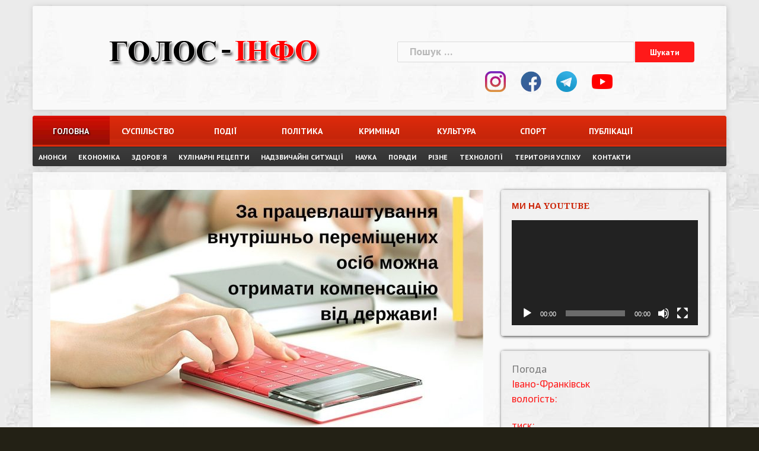

--- FILE ---
content_type: text/html; charset=UTF-8
request_url: https://www.ukr.net/ru/news/details/ivano_frankivsk/102728798.html
body_size: 2857
content:
<!DOCTYPE html>
<html lang="ru" prefix="og: //ogp.me/ns# article: //ogp.me/ns/article#">
<head>
    <script>
        (function () {
            "use strict";

            var r = window.location;
            var l = "https://pla.fwdcdn.com/api/event";

            function c(t, e) {
                if (t) console.warn("Ignoring Event: " + t);
                if (e && e.callback) e.callback();
            }

            function t(eventName, options) {
                options = options || {};
                var u = options.u, ref = options.ref, meta = options.meta, props = options.props, callback = options.callback;

                if (typeof u !== "undefined" && typeof ref !== "undefined" && ref === u) return;
                if (typeof ref !== "undefined" && ref === r.href) return;

                if (/^localhost$|^127(\.[0-9]+){0,2}\.[0-9]+$|^\[::1?\]$/.test(r.hostname) || r.protocol === "file:") {
                    return c("localhost", callback);
                }

                if (window._phantom || window.__nightmare || (window.navigator && window.navigator.webdriver) || window.Cypress) {
                    return c(null, callback);
                }

                try {
                    if (window.localStorage && window.localStorage.plausible_ignore === "true") {
                        return c("localStorage flag", callback);
                    }
                } catch (e) {}

                var data = {
                    n: eventName,
                    u: u || r.href,
                    d: r.hostname,
                    r: typeof ref !== "undefined" ? ref : (document.referrer || null),
                    m: meta ? JSON.stringify(meta) : undefined,
                    p: props ? JSON.stringify(props) : undefined
                };

                var xhr = new XMLHttpRequest();
                xhr.open("POST", l, true);
                xhr.setRequestHeader("Content-Type", "text/plain");
                xhr.onreadystatechange = function () {
                    if (xhr.readyState === 4 && callback) {
                        callback();
                    }
                };
                xhr.send(JSON.stringify(data));
            }

            var e = (window.plausible && window.plausible.q) || [];
            window.plausible = t;

            for (var i = 0; i < e.length; i++) {
                t.apply(this, e[i]);
            }

            var n;
            function p() {
                if (n !== r.pathname) {
                    n = r.pathname;
                    t("pageview");
                }
            }

            p();
        })();
        fetch('/_events/redirect'+location.pathname+'?enews=102728798&position=1&lang=ru&platform=desktop&referrer='+encodeURIComponent(document.referrer));
    </script>
    <!-- Google Tag Manager -->
    <script>(function(w,d,s,l,i){w[l]=w[l]||[];w[l].push({'gtm.start':new Date().getTime(),event:'gtm.js'});var f=d.getElementsByTagName(s)[0],j=d.createElement(s),dl=l!='dataLayer'?'&l='+l:'';j.async=true;j.src='https://www.googletagmanager.com/gtm.js?id='+i+dl;f.parentNode.insertBefore(j,f);})(window,document,'script','dataLayer','GTM-KQCXMKT');</script>
    <!-- End Google Tag Manager -->
    <script>window.dataLayer = window.dataLayer || [];</script>
<meta charset="UTF-8"/>
<meta name="viewport" content="width=device-width"/>
<meta property="og:type" content="article"/>
<meta property="og:site_name" content="UKR.NET"/>
<meta property="og:url" content="https://www.ukr.net/ru/news/details/ivano_frankivsk/102728798.html"/>
<meta property="og:title" content="561 роботодавець з Івано-Франківщини вже отримав компенсацію витрат за працевлаштування внутрішньо переміщених людей"/>
<meta property="og:description" content="Від початку дії програми щодо отримання роботодавцями компенсації витрат на оплату праці за працевлаштування внутрішньо переміщених людей внаслідок"/>
<meta property="og:image" content="https://www.golosinfo.com.ua/wp-content/uploads/2024/02/428429469_707628584876527_2872634689334999776_n.jpg"/>
<meta property="og:image:alt" content="561 роботодавець з Івано-Франківщини вже отримав компенсацію витрат за працевлаштування внутрішньо переміщених людей"/>
<meta property="og:locale" content="ru_UA"/>
<meta property="article:published_time" content="2024-02-13T17:02:57+02:00">
<meta property="article:section" content="Ивано-Франковск">
<meta name="twitter:card" content="summary_large_image" />
<meta name="twitter:site" content="@UKR.NET" />
<meta name="twitter:title" content="561 роботодавець з Івано-Франківщини вже отримав компенсацію витрат за працевлаштування внутрішньо переміщених людей" />
<meta name="twitter:description" content="Від початку дії програми щодо отримання роботодавцями компенсації витрат на оплату праці за працевлаштування внутрішньо переміщених людей внаслідок" />
<meta name="twitter:image" content="https://www.golosinfo.com.ua/wp-content/uploads/2024/02/428429469_707628584876527_2872634689334999776_n.jpg" />
<meta name="twitter:image:alt" content="561 роботодавець з Івано-Франківщини вже отримав компенсацію витрат за працевлаштування внутрішньо переміщених людей" >
<link rel="image_src" href="https://www.golosinfo.com.ua/wp-content/uploads/2024/02/428429469_707628584876527_2872634689334999776_n.jpg" title="561 роботодавець з Івано-Франківщини вже отримав компенсацію витрат за працевлаштування внутрішньо переміщених людей" />
<meta name="title" content="561 роботодавець з Івано-Франківщини вже отримав компенсацію витрат за працевлаштування внутрішньо переміщених людей. Читайте на UKR.NET"/>
<meta name="description" content="Від початку дії програми щодо отримання роботодавцями компенсації витрат на оплату праці за працевлаштування внутрішньо переміщених людей внаслідок"/>
<meta name="keywords" content="роботодавець, іванофранківщини, отримав, компенсацію, витрат, працевлаштування, внутрішньо, переміщених, людей"/>
<link rel="canonical" href="https://www.ukr.net/news/details/ivano_frankivsk/102728798.html"/>
<link rel="alternate" hreflang="ru" href="https://www.ukr.net/ru/news/details/ivano_frankivsk/102728798.html"/>
<link rel="alternate" hreflang="uk" href="https://www.ukr.net/news/details/ivano_frankivsk/102728798.html"/>

<title>561 роботодавець з Івано-Франківщини вже отримав компенсацію витрат за працевлаштування внутрішньо переміщених людей. Читайте на UKR.NET</title>
<link href="https://upst.fwdcdn.com/favicon-v3.png" type="image/png" />
<link href="https://upst.fwdcdn.com/favicon-v3.ico" type="'image/x-icon" rel="shortcut icon"/>
<link rel="apple-touch-icon-precomposed" sizes="114x114" href="https://upst.fwdcdn.com/ukrnet-icon-144x144.png"/>
<link rel="apple-touch-icon-precomposed" sizes="72x72" href="https://upst.fwdcdn.com/ukrnet-icon-72x72.png"/>
<link rel="apple-touch-icon-precomposed" href="https://upst.fwdcdn.com/ukrnet-icon-57x57.png"/>
<script type="application/ld+json">
{
    "@context": "http:\/\/schema.org",
    "@type": "NewsArticle",
    "mainEntityOfPage": {
        "@type": "WebPage",
        "@id": "\/ru\/news\/details\/ivano_frankivsk\/102728798.html"
    },
    "headline": "561 роботодавець з Івано-Франківщини вже отримав компенсацію витрат за працевлаштування внутрішньо переміщених людей",
    "description": "Від початку дії програми щодо отримання роботодавцями компенсації витрат на оплату праці за працевлаштування внутрішньо переміщених людей внаслідок",
    "datePublished": "2024-02-13T17:02:57+02:00",
    "dateModified": "2024-02-13T17:02:57+02:00",
    "author": {
        "@type": "Organization",
        "name": "Голос-Інфо"
    },
    "publisher": {
        "@type": "Organization",
        "name": "Ukr.net",
        "logo": {
            "@type": "ImageObject",
            "url": "https:\/\/upst.fwdcdn.com\/img\/top-logo-ru-mod3.gif"
        }
    }
}
</script>
<meta http-equiv="refresh" content="0;URL=https://www.golosinfo.com.ua/561-robotodavecz-z-ivano-frankivshhyny-vzhe-otrymav-kompensacziyu-vytrat-za-praczevlashtuvannya-vnutrishno-peremishhenyh-lyudej/"/>
</head>
<body>
    <!-- Google Tag Manager (noscript) -->
    <noscript><iframe src="https://www.googletagmanager.com/ns.html?id=GTM-KQCXMKT" height="0" width="0" style="display:none;visibility:hidden"></iframe></noscript>
    <!-- End Google Tag Manager (noscript) -->
<div id="root">
<h1>561 роботодавець з Івано-Франківщини вже отримав компенсацію витрат за працевлаштування внутрішньо переміщених людей</h1>
    <img src="https://www.golosinfo.com.ua/wp-content/uploads/2024/02/428429469_707628584876527_2872634689334999776_n.jpg" title="561 роботодавець з Івано-Франківщини вже отримав компенсацію витрат за працевлаштування внутрішньо переміщених людей" id="img"/>
    <div>Від початку дії програми щодо отримання роботодавцями компенсації витрат на оплату праці за працевлаштування внутрішньо переміщених людей внаслідок</div>

            <p id="tags">
            <a href="https://www.ukr.net/ru/ru/tags/diya.html">Дія</a>        </p>
    
    <div><a href="https://www.golosinfo.com.ua/561-robotodavecz-z-ivano-frankivshhyny-vzhe-otrymav-kompensacziyu-vytrat-za-praczevlashtuvannya-vnutrishno-peremishhenyh-lyudej/">Читать подробнее</a></div>
</div>
<img src="https://counter.ukr.net/lid/328/cnt.php?js=n" width="1" height="1" border="0"/>
<script>
    document.getElementById('root').style.display="none";
    window.location.href='https://www.golosinfo.com.ua/561-robotodavecz-z-ivano-frankivshhyny-vzhe-otrymav-kompensacziyu-vytrat-za-praczevlashtuvannya-vnutrishno-peremishhenyh-lyudej/';
</script>
<div itemscope="" itemtype="http://schema.org/Organization" style="display:none">
    <span itemprop="name">UKR.NET</span>
    <img itemprop="logo" src="https://upst.fwdcdn.com/img/top-logo-ru-mod3.gif" alt="новини" />
    <span itemprop="telephone">+38 (044) 392-03-02</span>
    <span itemprop="email">reklama@ukr.net</span>
    <a href="https://www.ukr.net/" itemprop="url">UKR.NET</a>
</div>
</body>
</html>


--- FILE ---
content_type: text/html; charset=UTF-8
request_url: https://www.golosinfo.com.ua/561-robotodavecz-z-ivano-frankivshhyny-vzhe-otrymav-kompensacziyu-vytrat-za-praczevlashtuvannya-vnutrishno-peremishhenyh-lyudej/
body_size: 14713
content:
<!DOCTYPE html>
<html lang="uk" prefix="og: http://ogp.me/ns# article: http://ogp.me/ns/article#">
<head>
<meta charset="UTF-8">
<meta name="viewport" content="width=device-width, initial-scale=1">
<link rel="profile" href="http://gmpg.org/xfn/11">
<link rel="pingback" href="https://www.golosinfo.com.ua/xmlrpc.php">
<link rel="shortcut icon" href="/images/favicon.ico" type="image/x-icon">
<meta name='robots' content='max-image-preview:large' />
<title>561 роботодавець з Івано-Франківщини вже отримав компенсацію витрат за працевлаштування внутрішньо переміщених людей</title>

<meta name="description" content="Від початку дії програми щодо отримання роботодавцями компенсації витрат на оплату праці за працевлаштування внутрішньо переміщених людей внаслідок проведення бойових дій під час воєнного стану в Україні відповідно до Постанови КМУ від 20.03.2022 № 331 (зі ..." />
<meta name="keywords" content="Суспільство, rss" />


<meta property="og:locale" content="uk" />
<meta property="og:site_name" content="Голос-Інфо" />
<meta property="og:title" content="561 роботодавець з Івано-Франківщини вже отримав компенсацію витрат за працевлаштування внутрішньо переміщених людей" />
<meta property="og:description" content="Від початку дії програми щодо отримання роботодавцями компенсації витрат на оплату праці за працевлаштування внутрішньо переміщених людей внаслідок проведення бойових дій під час воєнного стану в Україні відповідно до Постанови КМУ від 20.03.2022 № 331 (зі ..." />
<meta property="og:type" content="article" />
<meta property="og:url" content="https://www.golosinfo.com.ua/561-robotodavecz-z-ivano-frankivshhyny-vzhe-otrymav-kompensacziyu-vytrat-za-praczevlashtuvannya-vnutrishno-peremishhenyh-lyudej/" />
<meta property="article:section" content="Суспільство" />
<meta property="og:image" content="https://www.golosinfo.com.ua/wp-content/uploads/2024/02/428429469_707628584876527_2872634689334999776_n.jpg" />
<meta property="og:image:width" content="1681" />
<meta property="og:image:height" content="960" />
<meta property="og:image:type" content="image/jpeg" />
<meta name="twitter:card" content="summary" />
<meta name="twitter:title" content="561 роботодавець з Івано-Франківщини вже отримав компенсацію витрат за працевлаштування внутрішньо переміщених людей" />
<meta name="twitter:description" content="Від початку дії програми щодо отримання роботодавцями компенсації витрат на оплату праці за працевлаштування внутрішньо переміщених людей внаслідок проведення бойових дій під час воєнного стану в Україні відповідно до Постанови КМУ від 20.03.2022 № 331 (зі ..." />
<meta name="twitter:image" content="https://www.golosinfo.com.ua/wp-content/uploads/2024/02/428429469_707628584876527_2872634689334999776_n.jpg" />

<link rel='dns-prefetch' href='//fonts.googleapis.com' />
<link rel="alternate" type="application/rss+xml" title="Голос-Інфо &raquo; стрічка" href="https://www.golosinfo.com.ua/feed/" />
<link rel="alternate" type="application/rss+xml" title="Голос-Інфо &raquo; Канал коментарів" href="https://www.golosinfo.com.ua/comments/feed/" />
<script type="text/javascript">
window._wpemojiSettings = {"baseUrl":"https:\/\/s.w.org\/images\/core\/emoji\/14.0.0\/72x72\/","ext":".png","svgUrl":"https:\/\/s.w.org\/images\/core\/emoji\/14.0.0\/svg\/","svgExt":".svg","source":{"concatemoji":"https:\/\/www.golosinfo.com.ua\/wp-includes\/js\/wp-emoji-release.min.js?ver=6.1.9"}};
/*! This file is auto-generated */
!function(e,a,t){var n,r,o,i=a.createElement("canvas"),p=i.getContext&&i.getContext("2d");function s(e,t){var a=String.fromCharCode,e=(p.clearRect(0,0,i.width,i.height),p.fillText(a.apply(this,e),0,0),i.toDataURL());return p.clearRect(0,0,i.width,i.height),p.fillText(a.apply(this,t),0,0),e===i.toDataURL()}function c(e){var t=a.createElement("script");t.src=e,t.defer=t.type="text/javascript",a.getElementsByTagName("head")[0].appendChild(t)}for(o=Array("flag","emoji"),t.supports={everything:!0,everythingExceptFlag:!0},r=0;r<o.length;r++)t.supports[o[r]]=function(e){if(p&&p.fillText)switch(p.textBaseline="top",p.font="600 32px Arial",e){case"flag":return s([127987,65039,8205,9895,65039],[127987,65039,8203,9895,65039])?!1:!s([55356,56826,55356,56819],[55356,56826,8203,55356,56819])&&!s([55356,57332,56128,56423,56128,56418,56128,56421,56128,56430,56128,56423,56128,56447],[55356,57332,8203,56128,56423,8203,56128,56418,8203,56128,56421,8203,56128,56430,8203,56128,56423,8203,56128,56447]);case"emoji":return!s([129777,127995,8205,129778,127999],[129777,127995,8203,129778,127999])}return!1}(o[r]),t.supports.everything=t.supports.everything&&t.supports[o[r]],"flag"!==o[r]&&(t.supports.everythingExceptFlag=t.supports.everythingExceptFlag&&t.supports[o[r]]);t.supports.everythingExceptFlag=t.supports.everythingExceptFlag&&!t.supports.flag,t.DOMReady=!1,t.readyCallback=function(){t.DOMReady=!0},t.supports.everything||(n=function(){t.readyCallback()},a.addEventListener?(a.addEventListener("DOMContentLoaded",n,!1),e.addEventListener("load",n,!1)):(e.attachEvent("onload",n),a.attachEvent("onreadystatechange",function(){"complete"===a.readyState&&t.readyCallback()})),(e=t.source||{}).concatemoji?c(e.concatemoji):e.wpemoji&&e.twemoji&&(c(e.twemoji),c(e.wpemoji)))}(window,document,window._wpemojiSettings);
</script>
<style type="text/css">
img.wp-smiley,
img.emoji {
	display: inline !important;
	border: none !important;
	box-shadow: none !important;
	height: 1em !important;
	width: 1em !important;
	margin: 0 0.07em !important;
	vertical-align: -0.1em !important;
	background: none !important;
	padding: 0 !important;
}
</style>
	<link rel='stylesheet' id='newsanchor-bootstrap-css' href='https://www.golosinfo.com.ua/wp-content/themes/newsanchor/css/bootstrap/bootstrap.min.css?ver=1' type='text/css' media='all' />
<link rel='stylesheet' id='wp-block-library-css' href='https://www.golosinfo.com.ua/wp-includes/css/dist/block-library/style.min.css?ver=6.1.9' type='text/css' media='all' />
<link rel='stylesheet' id='classic-theme-styles-css' href='https://www.golosinfo.com.ua/wp-includes/css/classic-themes.min.css?ver=1' type='text/css' media='all' />
<style id='global-styles-inline-css' type='text/css'>
body{--wp--preset--color--black: #000000;--wp--preset--color--cyan-bluish-gray: #abb8c3;--wp--preset--color--white: #ffffff;--wp--preset--color--pale-pink: #f78da7;--wp--preset--color--vivid-red: #cf2e2e;--wp--preset--color--luminous-vivid-orange: #ff6900;--wp--preset--color--luminous-vivid-amber: #fcb900;--wp--preset--color--light-green-cyan: #7bdcb5;--wp--preset--color--vivid-green-cyan: #00d084;--wp--preset--color--pale-cyan-blue: #8ed1fc;--wp--preset--color--vivid-cyan-blue: #0693e3;--wp--preset--color--vivid-purple: #9b51e0;--wp--preset--gradient--vivid-cyan-blue-to-vivid-purple: linear-gradient(135deg,rgba(6,147,227,1) 0%,rgb(155,81,224) 100%);--wp--preset--gradient--light-green-cyan-to-vivid-green-cyan: linear-gradient(135deg,rgb(122,220,180) 0%,rgb(0,208,130) 100%);--wp--preset--gradient--luminous-vivid-amber-to-luminous-vivid-orange: linear-gradient(135deg,rgba(252,185,0,1) 0%,rgba(255,105,0,1) 100%);--wp--preset--gradient--luminous-vivid-orange-to-vivid-red: linear-gradient(135deg,rgba(255,105,0,1) 0%,rgb(207,46,46) 100%);--wp--preset--gradient--very-light-gray-to-cyan-bluish-gray: linear-gradient(135deg,rgb(238,238,238) 0%,rgb(169,184,195) 100%);--wp--preset--gradient--cool-to-warm-spectrum: linear-gradient(135deg,rgb(74,234,220) 0%,rgb(151,120,209) 20%,rgb(207,42,186) 40%,rgb(238,44,130) 60%,rgb(251,105,98) 80%,rgb(254,248,76) 100%);--wp--preset--gradient--blush-light-purple: linear-gradient(135deg,rgb(255,206,236) 0%,rgb(152,150,240) 100%);--wp--preset--gradient--blush-bordeaux: linear-gradient(135deg,rgb(254,205,165) 0%,rgb(254,45,45) 50%,rgb(107,0,62) 100%);--wp--preset--gradient--luminous-dusk: linear-gradient(135deg,rgb(255,203,112) 0%,rgb(199,81,192) 50%,rgb(65,88,208) 100%);--wp--preset--gradient--pale-ocean: linear-gradient(135deg,rgb(255,245,203) 0%,rgb(182,227,212) 50%,rgb(51,167,181) 100%);--wp--preset--gradient--electric-grass: linear-gradient(135deg,rgb(202,248,128) 0%,rgb(113,206,126) 100%);--wp--preset--gradient--midnight: linear-gradient(135deg,rgb(2,3,129) 0%,rgb(40,116,252) 100%);--wp--preset--duotone--dark-grayscale: url('#wp-duotone-dark-grayscale');--wp--preset--duotone--grayscale: url('#wp-duotone-grayscale');--wp--preset--duotone--purple-yellow: url('#wp-duotone-purple-yellow');--wp--preset--duotone--blue-red: url('#wp-duotone-blue-red');--wp--preset--duotone--midnight: url('#wp-duotone-midnight');--wp--preset--duotone--magenta-yellow: url('#wp-duotone-magenta-yellow');--wp--preset--duotone--purple-green: url('#wp-duotone-purple-green');--wp--preset--duotone--blue-orange: url('#wp-duotone-blue-orange');--wp--preset--font-size--small: 13px;--wp--preset--font-size--medium: 20px;--wp--preset--font-size--large: 36px;--wp--preset--font-size--x-large: 42px;--wp--preset--spacing--20: 0.44rem;--wp--preset--spacing--30: 0.67rem;--wp--preset--spacing--40: 1rem;--wp--preset--spacing--50: 1.5rem;--wp--preset--spacing--60: 2.25rem;--wp--preset--spacing--70: 3.38rem;--wp--preset--spacing--80: 5.06rem;}:where(.is-layout-flex){gap: 0.5em;}body .is-layout-flow > .alignleft{float: left;margin-inline-start: 0;margin-inline-end: 2em;}body .is-layout-flow > .alignright{float: right;margin-inline-start: 2em;margin-inline-end: 0;}body .is-layout-flow > .aligncenter{margin-left: auto !important;margin-right: auto !important;}body .is-layout-constrained > .alignleft{float: left;margin-inline-start: 0;margin-inline-end: 2em;}body .is-layout-constrained > .alignright{float: right;margin-inline-start: 2em;margin-inline-end: 0;}body .is-layout-constrained > .aligncenter{margin-left: auto !important;margin-right: auto !important;}body .is-layout-constrained > :where(:not(.alignleft):not(.alignright):not(.alignfull)){max-width: var(--wp--style--global--content-size);margin-left: auto !important;margin-right: auto !important;}body .is-layout-constrained > .alignwide{max-width: var(--wp--style--global--wide-size);}body .is-layout-flex{display: flex;}body .is-layout-flex{flex-wrap: wrap;align-items: center;}body .is-layout-flex > *{margin: 0;}:where(.wp-block-columns.is-layout-flex){gap: 2em;}.has-black-color{color: var(--wp--preset--color--black) !important;}.has-cyan-bluish-gray-color{color: var(--wp--preset--color--cyan-bluish-gray) !important;}.has-white-color{color: var(--wp--preset--color--white) !important;}.has-pale-pink-color{color: var(--wp--preset--color--pale-pink) !important;}.has-vivid-red-color{color: var(--wp--preset--color--vivid-red) !important;}.has-luminous-vivid-orange-color{color: var(--wp--preset--color--luminous-vivid-orange) !important;}.has-luminous-vivid-amber-color{color: var(--wp--preset--color--luminous-vivid-amber) !important;}.has-light-green-cyan-color{color: var(--wp--preset--color--light-green-cyan) !important;}.has-vivid-green-cyan-color{color: var(--wp--preset--color--vivid-green-cyan) !important;}.has-pale-cyan-blue-color{color: var(--wp--preset--color--pale-cyan-blue) !important;}.has-vivid-cyan-blue-color{color: var(--wp--preset--color--vivid-cyan-blue) !important;}.has-vivid-purple-color{color: var(--wp--preset--color--vivid-purple) !important;}.has-black-background-color{background-color: var(--wp--preset--color--black) !important;}.has-cyan-bluish-gray-background-color{background-color: var(--wp--preset--color--cyan-bluish-gray) !important;}.has-white-background-color{background-color: var(--wp--preset--color--white) !important;}.has-pale-pink-background-color{background-color: var(--wp--preset--color--pale-pink) !important;}.has-vivid-red-background-color{background-color: var(--wp--preset--color--vivid-red) !important;}.has-luminous-vivid-orange-background-color{background-color: var(--wp--preset--color--luminous-vivid-orange) !important;}.has-luminous-vivid-amber-background-color{background-color: var(--wp--preset--color--luminous-vivid-amber) !important;}.has-light-green-cyan-background-color{background-color: var(--wp--preset--color--light-green-cyan) !important;}.has-vivid-green-cyan-background-color{background-color: var(--wp--preset--color--vivid-green-cyan) !important;}.has-pale-cyan-blue-background-color{background-color: var(--wp--preset--color--pale-cyan-blue) !important;}.has-vivid-cyan-blue-background-color{background-color: var(--wp--preset--color--vivid-cyan-blue) !important;}.has-vivid-purple-background-color{background-color: var(--wp--preset--color--vivid-purple) !important;}.has-black-border-color{border-color: var(--wp--preset--color--black) !important;}.has-cyan-bluish-gray-border-color{border-color: var(--wp--preset--color--cyan-bluish-gray) !important;}.has-white-border-color{border-color: var(--wp--preset--color--white) !important;}.has-pale-pink-border-color{border-color: var(--wp--preset--color--pale-pink) !important;}.has-vivid-red-border-color{border-color: var(--wp--preset--color--vivid-red) !important;}.has-luminous-vivid-orange-border-color{border-color: var(--wp--preset--color--luminous-vivid-orange) !important;}.has-luminous-vivid-amber-border-color{border-color: var(--wp--preset--color--luminous-vivid-amber) !important;}.has-light-green-cyan-border-color{border-color: var(--wp--preset--color--light-green-cyan) !important;}.has-vivid-green-cyan-border-color{border-color: var(--wp--preset--color--vivid-green-cyan) !important;}.has-pale-cyan-blue-border-color{border-color: var(--wp--preset--color--pale-cyan-blue) !important;}.has-vivid-cyan-blue-border-color{border-color: var(--wp--preset--color--vivid-cyan-blue) !important;}.has-vivid-purple-border-color{border-color: var(--wp--preset--color--vivid-purple) !important;}.has-vivid-cyan-blue-to-vivid-purple-gradient-background{background: var(--wp--preset--gradient--vivid-cyan-blue-to-vivid-purple) !important;}.has-light-green-cyan-to-vivid-green-cyan-gradient-background{background: var(--wp--preset--gradient--light-green-cyan-to-vivid-green-cyan) !important;}.has-luminous-vivid-amber-to-luminous-vivid-orange-gradient-background{background: var(--wp--preset--gradient--luminous-vivid-amber-to-luminous-vivid-orange) !important;}.has-luminous-vivid-orange-to-vivid-red-gradient-background{background: var(--wp--preset--gradient--luminous-vivid-orange-to-vivid-red) !important;}.has-very-light-gray-to-cyan-bluish-gray-gradient-background{background: var(--wp--preset--gradient--very-light-gray-to-cyan-bluish-gray) !important;}.has-cool-to-warm-spectrum-gradient-background{background: var(--wp--preset--gradient--cool-to-warm-spectrum) !important;}.has-blush-light-purple-gradient-background{background: var(--wp--preset--gradient--blush-light-purple) !important;}.has-blush-bordeaux-gradient-background{background: var(--wp--preset--gradient--blush-bordeaux) !important;}.has-luminous-dusk-gradient-background{background: var(--wp--preset--gradient--luminous-dusk) !important;}.has-pale-ocean-gradient-background{background: var(--wp--preset--gradient--pale-ocean) !important;}.has-electric-grass-gradient-background{background: var(--wp--preset--gradient--electric-grass) !important;}.has-midnight-gradient-background{background: var(--wp--preset--gradient--midnight) !important;}.has-small-font-size{font-size: var(--wp--preset--font-size--small) !important;}.has-medium-font-size{font-size: var(--wp--preset--font-size--medium) !important;}.has-large-font-size{font-size: var(--wp--preset--font-size--large) !important;}.has-x-large-font-size{font-size: var(--wp--preset--font-size--x-large) !important;}
.wp-block-navigation a:where(:not(.wp-element-button)){color: inherit;}
:where(.wp-block-columns.is-layout-flex){gap: 2em;}
.wp-block-pullquote{font-size: 1.5em;line-height: 1.6;}
</style>
<link rel='stylesheet' id='newsanchor-body-fonts-css' href='//fonts.googleapis.com/css?family=PT+Sans%3A400%2C700&#038;ver=6.1.9' type='text/css' media='all' />
<link rel='stylesheet' id='newsanchor-headings-fonts-css' href='//fonts.googleapis.com/css?family=Droid+Serif%3A400%2C700&#038;ver=6.1.9' type='text/css' media='all' />
<link rel='stylesheet' id='newsanchor-style-css' href='https://www.golosinfo.com.ua/wp-content/themes/newsanchor/style.css?ver=6.1.9' type='text/css' media='all' />
<style id='newsanchor-style-inline-css' type='text/css'>
.site-title { font-size:26px; }
.site-description { font-size:16px; }
h1 { font-size:52px; }
h2 { font-size:42px; }
h3 { font-size:32px; }
h4 { font-size:25px; }
h5 { font-size:20px; }
h6 { font-size:18px; }
body { font-size:14px; }
.site-title a,.site-title a:hover,.roll-title a:hover,.lastest-posts .content-left h3 a:hover,.lastest-posts .content-right h3 a:hover,.activity span a:hover,.activity span a:hover:before,.recent_posts_b .post h3 a:hover,.recent_posts_b .sub-post .content h3 a:hover,.recent_posts_b .sub-post .date a:hover,.recent_posts_b.type2 .sub-post h3 a:hover,.video-post .content h3 a:hover,.social-navigation li a:hover,a,.btn-menu:hover:before,.post-item .content-entry h3 a:hover,.site-main .content-entry h3 a:hover,.newsanchor_recent_posts_widget ul h3 a:hover,.newsanchor_recent_posts_widget ul .date a:hover,.tabs .comments p a:hover,.tabs .pop-posts .text h3 a:hover,.tabs .pop-posts .text .date a:hover,.widget-socials .socials li a:hover,.widget-most-popular h3 a:hover,.widget-categories li a:hover,.single .meta-post span a:hover,.single .meta-post span a:hover:before,.single .related-posts .content h3 a:hover,.single .related-posts .date a:hover,.comments-list .comment-text .author a:hover,.footer-widgets .widget-list li a:hover,.top-header .toplink li a:hover { color:#ff1919}
.roll-posts-carousel .item:hover .text-over,.roll-posts-carousel .owl-nav [class*=owl-],.roll-contact-form .send-wrap input,.roll-title:after,#mainnav ul .top-menu-item-1:hover,button,input[type="button"],input[type="reset"],input[type="submit"],.preloader .pre-bounce1,.preloader .pre-bounce2,#mainnav > ul > li:first-of-type,#login-modal .submit-login input,#signup-modal .submit-login input,.sidebar .widget-title:before,.tabs .menu-tab li.active a:after,.widget-subscribe #subscribe-button,.single .tags-post a:hover,.single .share-post .socials a,.comment-respond .submit-comment input,.footer-widgets .widget-social .social-list a:hover,.tagcloud a:hover,.go-top,.search-header .mobi-searchform { background-color:#ff1919}
blockquote,.tagcloud a:hover { border-color:#ff1919}
.site-description { color:#424347}
.top-header,.main-header { background-color:#ffffff}
.bottom-header .header-nav { background-color:#222;}
#mainnav ul .top-menu-item-2:hover { background-color:#fe2d18;}
#mainnav ul .top-menu-item-3:hover { background-color:#91ce29;}
#mainnav ul .top-menu-item-4:hover { background-color:#ff9600;}
#mainnav ul .top-menu-item-5:hover { background-color:#b22234;}
#mainnav ul .top-menu-item-0:hover { background-color:#c71c77;}
body { color:#767676}
.site-info { background-color:#1e1e1e}
.footer-widgets.widget-area,.footer-widgets.widget-area a { color:#949494}
.footer-widgets { background-color:#222}

</style>
<link rel='stylesheet' id='newsanchor-font-awesome-css' href='https://www.golosinfo.com.ua/wp-content/themes/newsanchor/fonts/font-awesome.min.css?ver=6.1.9' type='text/css' media='all' />
<script type='text/javascript' src='https://www.golosinfo.com.ua/wp-includes/js/jquery/jquery.min.js?ver=3.6.1' id='jquery-core-js'></script>
<script type='text/javascript' src='https://www.golosinfo.com.ua/wp-includes/js/jquery/jquery-migrate.min.js?ver=3.3.2' id='jquery-migrate-js'></script>
<script type='text/javascript' src='https://www.golosinfo.com.ua/wp-content/themes/newsanchor/js/owl.carousel.min.js?ver=1' id='newsanchor-owl-script-js'></script>
<link rel="https://api.w.org/" href="https://www.golosinfo.com.ua/wp-json/" /><link rel="alternate" type="application/json" href="https://www.golosinfo.com.ua/wp-json/wp/v2/posts/276087" /><link rel="EditURI" type="application/rsd+xml" title="RSD" href="https://www.golosinfo.com.ua/xmlrpc.php?rsd" />
<link rel="wlwmanifest" type="application/wlwmanifest+xml" href="https://www.golosinfo.com.ua/wp-includes/wlwmanifest.xml" />
<meta name="generator" content="WordPress 6.1.9" />
<link rel="canonical" href="https://www.golosinfo.com.ua/561-robotodavecz-z-ivano-frankivshhyny-vzhe-otrymav-kompensacziyu-vytrat-za-praczevlashtuvannya-vnutrishno-peremishhenyh-lyudej/" />
<link rel='shortlink' href='https://www.golosinfo.com.ua/?p=276087' />
<link rel="alternate" type="application/json+oembed" href="https://www.golosinfo.com.ua/wp-json/oembed/1.0/embed?url=https%3A%2F%2Fwww.golosinfo.com.ua%2F561-robotodavecz-z-ivano-frankivshhyny-vzhe-otrymav-kompensacziyu-vytrat-za-praczevlashtuvannya-vnutrishno-peremishhenyh-lyudej%2F" />
<link rel="alternate" type="text/xml+oembed" href="https://www.golosinfo.com.ua/wp-json/oembed/1.0/embed?url=https%3A%2F%2Fwww.golosinfo.com.ua%2F561-robotodavecz-z-ivano-frankivshhyny-vzhe-otrymav-kompensacziyu-vytrat-za-praczevlashtuvannya-vnutrishno-peremishhenyh-lyudej%2F&#038;format=xml" />
<meta property="og:title" name="og:title" content="561 роботодавець з Івано-Франківщини вже отримав компенсацію витрат за працевлаштування внутрішньо переміщених людей" />
<meta property="og:type" name="og:type" content="article" />
<meta property="og:image" name="og:image" content="https://www.golosinfo.com.ua/wp-content/uploads/2024/02/428429469_707628584876527_2872634689334999776_n.jpg" />
<meta property="og:url" name="og:url" content="https://www.golosinfo.com.ua/561-robotodavecz-z-ivano-frankivshhyny-vzhe-otrymav-kompensacziyu-vytrat-za-praczevlashtuvannya-vnutrishno-peremishhenyh-lyudej/" />
<meta property="og:description" name="og:description" content="Від початку дії програми щодо отримання роботодавцями компенсації витрат на оплату праці за працевлаштування внутрішньо переміщених людей внаслідок проведення бойових дій під час воєнного стану в Україні відповідно до Постанови [...]" />
<meta property="og:locale" name="og:locale" content="uk" />
<meta property="og:site_name" name="og:site_name" content="Голос-Інфо" />
<meta property="twitter:card" name="twitter:card" content="summary_large_image" />
<meta property="article:tag" name="article:tag" content="rss" />
<meta property="article:section" name="article:section" content="Суспільство" />
<meta property="article:published_time" name="article:published_time" content="2024-02-13T17:02:30+02:00" />
<meta property="article:modified_time" name="article:modified_time" content="2024-02-13T17:02:30+02:00" />
<meta property="article:author" name="article:author" content="https://www.golosinfo.com.ua/author/deanne-yatsiv/" />
<meta property="fb:app_id" content=""><meta property="fb:admins" content="">            <div id="fb-root"></div>
            <script>(function (d, s, id) {
                    var js, fjs = d.getElementsByTagName(s)[0];
                    if (d.getElementById(id))
                        return;
                    js = d.createElement(s);
                    js.id = id;
                    js.src = "//connect.facebook.net/uk_UA/sdk.js#xfbml=1&version=v2.0";
                    fjs.parentNode.insertBefore(js, fjs);
                }(document, 'script', 'facebook-jssdk'));</script>
            <!--[if lt IE 9]>
<script src="https://www.golosinfo.com.ua/wp-content/themes/newsanchor/js/html5shiv.js"></script>
<![endif]-->
<style type="text/css" id="custom-background-css">
body.custom-background { background-image: url("https://www.golosinfo.com.ua/wp-content/uploads/2019/10/bgn-1.jpg"); background-position: left top; background-size: auto; background-repeat: repeat; background-attachment: scroll; }
</style>
	<link rel="icon" href="https://www.golosinfo.com.ua/wp-content/uploads/2019/10/favicon.ico" sizes="32x32" />
<link rel="icon" href="https://www.golosinfo.com.ua/wp-content/uploads/2019/10/favicon.ico" sizes="192x192" />
<link rel="apple-touch-icon" href="https://www.golosinfo.com.ua/wp-content/uploads/2019/10/favicon.ico" />
<meta name="msapplication-TileImage" content="https://www.golosinfo.com.ua/wp-content/uploads/2019/10/favicon.ico" />

<!-- Global site tag (gtag.js) - Google Analytics -->
<script async src="https://www.googletagmanager.com/gtag/js?id=UA-104299450-1"></script>
<script>
  window.dataLayer = window.dataLayer || [];
  function gtag(){dataLayer.push(arguments);}
  gtag('js', new Date());

  gtag('config', 'UA-104299450-1');
</script>

</head>

<body class="post-template-default single single-post postid-276087 single-format-standard custom-background group-blog">
<div class="preloader">
    <div class="spinner">
        <div class="pre-bounce1"></div>
        <div class="pre-bounce2"></div>
    </div>
</div>
<div id="page" class="hfeed site">
	<a class="skip-link screen-reader-text" href="#content">Skip to content</a>

   	<header id="header" class="header">
	   	<div class="top-header">
	   		<div class="container">
						   					
			</div>
	   	</div><!-- /.top-header -->

	   	<div class="main-header">
			<div class="container">
				<div class="row">
					<div class="col-xs-12 col-sm-6 f-h-logo">
		              	<div id="logo" class="logo">
				        							<a href="https://www.golosinfo.com.ua/" title="Голос-Інфо"><img class="site-logo" src="https://www.golosinfo.com.ua/wp-content/uploads/2019/10/logo-bg.png" alt="Голос-Інфо" /></a>
				        		            	</div>
		            </div>
					<div class="col-sm-6 hidden-xs f-h-search">
						<div id="f-search" class="content-area col-sm-12">
							<form role="search" method="get" class="search-form" action="https://www.golosinfo.com.ua/">
				<label>
					<span class="screen-reader-text">Пошук:</span>
					<input type="search" class="search-field" placeholder="Пошук &hellip;" value="" name="s" />
				</label>
				<input type="submit" class="search-submit" value="Шукати" />
			</form>						</div>
            <div id="f-social">
              <a href="//instagram.com/golos_inform?utm_medium=copy_link" target="blank">
                <img src="/images/icons/insta.png" alt="insta-link"/>
              </a>
              <a href="//www.facebook.com/%D0%9D%D0%BE%D0%B2%D0%B8%D0%BD%D0%B8-%D0%93%D0%BE%D0%BB%D0%BE%D1%81-%D0%86%D0%BD%D1%84%D0%BE%D1%80%D0%BC-104916557725101" target="blank">
                <img src="/images/icons/fb.png" alt="facebook-link"/>
              </a>
              <a href="//t.me/golos_info" target="blank">
                <img src="/images/icons/tg.png" alt="telegram-link"/>
              </a>
              <a href="//www.youtube.com/channel/UCIl8DqvQYrSdrzrS53yLqWw/videos" target="blank">
                <img src="/images/icons/youtube.png" alt="youtube-link"/>
              </a>
            </div>
					</div>
	            </div>
	         </div>
	   	</div><!-- /.main-header -->

		<div class="bottom-header">
			<div class="container">
				<div class="row">
					<div class="col-md-12">
						<div class="header-nav clearfix">
							<div class="btn-menu"><span class="mobmenu-txt">Меню</span></div><!-- //mobile menu button -->
							<nav id="mainnav" class="mainnav">
								<ul id="primary-menu" class="clearfix"><li id="menu-item-1429" class="menu-item menu-item-type-post_type menu-item-object-page menu-item-home menu-item-1429 top-menu-item-1"><a href="https://www.golosinfo.com.ua/">Головна</a></li>
<li id="menu-item-1433" class="menu-item menu-item-type-taxonomy menu-item-object-category current-post-ancestor current-menu-parent current-post-parent menu-item-1433 top-menu-item-2"><a href="https://www.golosinfo.com.ua/category/news/suspilstvo/">Суспільство</a></li>
<li id="menu-item-1436" class="menu-item menu-item-type-taxonomy menu-item-object-category menu-item-1436 top-menu-item-3"><a href="https://www.golosinfo.com.ua/category/news/podii/">Події</a></li>
<li id="menu-item-1431" class="menu-item menu-item-type-taxonomy menu-item-object-category menu-item-1431 top-menu-item-4"><a href="https://www.golosinfo.com.ua/category/news/polityka/">Політика</a></li>
<li id="menu-item-1432" class="menu-item menu-item-type-taxonomy menu-item-object-category menu-item-1432 top-menu-item-5"><a href="https://www.golosinfo.com.ua/category/news/kryminal/">Кримінал</a></li>
<li id="menu-item-1434" class="menu-item menu-item-type-taxonomy menu-item-object-category menu-item-1434 top-menu-item-0"><a href="https://www.golosinfo.com.ua/category/news/kultura/">Культура</a></li>
<li id="menu-item-1435" class="menu-item menu-item-type-taxonomy menu-item-object-category menu-item-1435 top-menu-item-1"><a href="https://www.golosinfo.com.ua/category/news/sport/">Спорт</a></li>
<li id="menu-item-98754" class="menu-item menu-item-type-taxonomy menu-item-object-category menu-item-98754 top-menu-item-2"><a href="https://www.golosinfo.com.ua/category/news/publikacziyi/">Публікації</a></li>
<li id="menu-item-277458" class="menu-item menu-item-type-post_type menu-item-object-page menu-item-277458 top-menu-item-3"><a href="https://www.golosinfo.com.ua/pro-nas/">Контакти</a></li>
</ul>							</nav><!-- /nav -->
							<hr class="hr-menu">
							<nav id="secondary-menu" class="secondary-menu">
								<ul id="secondary-menu" class="clearfix"><li id="menu-item-1438" class="menu-item menu-item-type-taxonomy menu-item-object-category menu-item-1438"><a href="https://www.golosinfo.com.ua/category/news/anonsy/">Анонси</a></li>
<li id="menu-item-1439" class="menu-item menu-item-type-taxonomy menu-item-object-category menu-item-1439"><a href="https://www.golosinfo.com.ua/category/news/ekonomika/">Економіка</a></li>
<li id="menu-item-1440" class="menu-item menu-item-type-taxonomy menu-item-object-category menu-item-1440"><a href="https://www.golosinfo.com.ua/category/news/zdorovya/">Здоров`я</a></li>
<li id="menu-item-1441" class="menu-item menu-item-type-taxonomy menu-item-object-category menu-item-1441"><a href="https://www.golosinfo.com.ua/category/news/kulinarni-retsepty/">Кулінарні рецепти</a></li>
<li id="menu-item-1442" class="menu-item menu-item-type-taxonomy menu-item-object-category menu-item-1442"><a href="https://www.golosinfo.com.ua/category/news/nadzvychaini-sytuatsii/">Надзвичайні ситуації</a></li>
<li id="menu-item-1443" class="menu-item menu-item-type-taxonomy menu-item-object-category menu-item-1443"><a href="https://www.golosinfo.com.ua/category/news/nauka/">Наука</a></li>
<li id="menu-item-1444" class="menu-item menu-item-type-taxonomy menu-item-object-category menu-item-1444"><a href="https://www.golosinfo.com.ua/category/news/porady/">Поради</a></li>
<li id="menu-item-1445" class="menu-item menu-item-type-taxonomy menu-item-object-category menu-item-1445"><a href="https://www.golosinfo.com.ua/category/news/rizne/">Різне</a></li>
<li id="menu-item-1446" class="menu-item menu-item-type-taxonomy menu-item-object-category menu-item-1446"><a href="https://www.golosinfo.com.ua/category/news/tehnologiyi/">Технології</a></li>
<li id="menu-item-1926" class="menu-item menu-item-type-taxonomy menu-item-object-category menu-item-1926"><a href="https://www.golosinfo.com.ua/category/news/terytoriia-uspikhu/">Територія успіху</a></li>
<li id="menu-item-98753" class="menu-item menu-item-type-post_type menu-item-object-page menu-item-98753"><a href="https://www.golosinfo.com.ua/pro-nas/">Контакти</a></li>
</ul>							</nav>
							<div class="search-header">
								<form role="search" method="get" class="search-form" action="https://www.golosinfo.com.ua/">
				<label>
					<span class="screen-reader-text">Пошук:</span>
					<input type="search" class="search-field" placeholder="Пошук &hellip;" value="" name="s" />
				</label>
				<input type="submit" class="search-submit" value="Шукати" />
			</form>							</div>
						</div>
					</div><!-- /.col-md-12 -->
				</div><!-- /.row -->
			</div><!-- /.container -->
		</div><!-- /.bottom-header -->
	</header>

	<div class="page-content">
		<div class="container content-wrapper">
			<div class="row">
					<!-- #primary -->
				
	<div id="primary" class="content-area col-md-8 ">
		<main id="main" class="site-main" role="main">

		
			
<article id="post-276087" class="post-276087 post type-post status-publish format-standard has-post-thumbnail hentry category-suspilstvo tag-rss clearfix">

			<div class="entry-thumb">
			<img width="730" height="417" src="https://www.golosinfo.com.ua/wp-content/uploads/2024/02/428429469_707628584876527_2872634689334999776_n-730x417.jpg" class="attachment-newsanchor-large-thumb size-newsanchor-large-thumb wp-post-image" alt="" decoding="async" srcset="https://www.golosinfo.com.ua/wp-content/uploads/2024/02/428429469_707628584876527_2872634689334999776_n-730x417.jpg 730w, https://www.golosinfo.com.ua/wp-content/uploads/2024/02/428429469_707628584876527_2872634689334999776_n-300x171.jpg 300w, https://www.golosinfo.com.ua/wp-content/uploads/2024/02/428429469_707628584876527_2872634689334999776_n-1024x585.jpg 1024w, https://www.golosinfo.com.ua/wp-content/uploads/2024/02/428429469_707628584876527_2872634689334999776_n-768x439.jpg 768w, https://www.golosinfo.com.ua/wp-content/uploads/2024/02/428429469_707628584876527_2872634689334999776_n-1536x877.jpg 1536w, https://www.golosinfo.com.ua/wp-content/uploads/2024/02/428429469_707628584876527_2872634689334999776_n-435x248.jpg 435w, https://www.golosinfo.com.ua/wp-content/uploads/2024/02/428429469_707628584876527_2872634689334999776_n.jpg 1681w" sizes="(max-width: 730px) 100vw, 730px" />			<div class="thumb-cap" style="text-align: center;"></div>
		</div>
	
	<header class="entry-header">
		<h1 class="single-title">561 роботодавець з Івано-Франківщини вже отримав компенсацію витрат за працевлаштування внутрішньо переміщених людей</h1>
				<div class="meta-post">
			<span class="posted-on date"><a test="https://www.golosinfo.com.ua/2024/02/13" href="https://www.golosinfo.com.ua/2024/02/13" rel="bookmark"><time class="entry-date published updated" datetime="2024-02-13T17:02:30+02:00">13.02.2024</time></a></span><span class="byline"> <span class="author vcard"><a class="url fn n" href="https://www.golosinfo.com.ua/author/deanne-yatsiv/">Слава Шулепа</a></span></span><span class="categories"> <a href="https://www.golosinfo.com.ua/category/news/suspilstvo/" rel="category tag">Суспільство</a></span>		</div>
				
	</header><!-- .entry-header -->

	<div class="entry-content">
		<style>.fb_iframe_widget span{width:460px !important;} .fb_iframe_widget iframe {margin: 0 !important;}        .fb_edge_comment_widget { display: none !important; }</style><div style="width:100%; text-align:left"><div class="fb-like" style="width:450px; overflow: hidden !important; " data-href="https://www.golosinfo.com.ua/561-robotodavecz-z-ivano-frankivshhyny-vzhe-otrymav-kompensacziyu-vytrat-za-praczevlashtuvannya-vnutrishno-peremishhenyh-lyudej/" data-size="small" data-colorscheme="light" data-width="450" data-layout="box_count" data-action="like" data-show-faces="true" data-share="true" kid_directed_site="false"></div></div><p><span style="color: #000000;"><strong>Від початку дії програми щодо отримання роботодавцями компенсації витрат на оплату праці за працевлаштування внутрішньо переміщених людей внаслідок проведення бойових дій під час воєнного стану в Україні відповідно до Постанови КМУ від 20.03.2022 № 331 (зі змінами) <a class="x1i10hfl xjbqb8w x1ejq31n xd10rxx x1sy0etr x17r0tee x972fbf xcfux6l x1qhh985 xm0m39n x9f619 x1ypdohk xt0psk2 xe8uvvx xdj266r x11i5rnm xat24cr x1mh8g0r xexx8yu x4uap5 x18d9i69 xkhd6sd x16tdsg8 x1hl2dhg xggy1nq x1a2a7pz xt0b8zv x1fey0fg" style="color: #000000;" tabindex="0" role="link" href="https://is.gd/GFI0vj?fbclid=IwAR1HVypuaeYhUJpK6MJN1pTuSd7Jj3M6qTUgA3SuB2vp6avQZTtWsBjvvVo" target="_blank" rel="nofollow noopener noreferrer">https://is.gd/GFI0vj</a> вже 561 роботодавець з Івано-Франківщини скористався такою можливістю та отримав компенсацію на загальну суму понад 11,9 млн грн за працевлаштування 960 переселенців.</strong></span></p>
<hr />
<p>Про це пише <span style="color: #000080;"><a style="color: #000080;" href="https://www.golosinfo.com.ua/"><strong>Голос-Інфо</strong></a></span> з посиланням на <a class="x1i10hfl xjbqb8w x6umtig x1b1mbwd xaqea5y xav7gou x9f619 x1ypdohk xt0psk2 xe8uvvx xdj266r x11i5rnm xat24cr x1mh8g0r xexx8yu x4uap5 x18d9i69 xkhd6sd x16tdsg8 x1hl2dhg xggy1nq x1a2a7pz xt0b8zv xzsf02u x1s688f" tabindex="0" role="link" href="https://www.facebook.com/profile.php?id=100068881763653&amp;__cft__[0]=[base64]&amp;__tn__=-UC%2CP-R"><strong><span style="color: #000080;">Івано-Франківську ОВА</span></strong></a>.</p>
<hr />
<div dir="auto"><span style="color: #000000;"><span style="color: #000000;">З них 234 роботодавці подали заявку на компенсацію за працевлаштування 412 внутрішньо перемішених людей в минулому році.</span></span></p>
<hr />
</div>
<div dir="auto"><span style="color: #000000;"><span style="color: #000000;">Нагадуємо, що з 1 січня 2024 року змінилися умови надання компенсації роботодавцям при працевлаштуванні внутрішньо переміщених осіб. Зокрема, Уряд збільшив загальну тривалість надання компенсації витрат роботодавцю за працевлаштування внутрішньо переміщених осіб з двох до трьох місяців та до 6 місяців – за працевлаштування внутрішньо переміщених осіб з числа осіб з інвалідністю.</span></span></p>
<hr />
</div>
<div dir="auto"><span style="color: #000000;"><span style="color: #000000;">Також змінився і сам розмір компенсацій. Якщо раніше вони виплачувались виходячи із суми 6700 грн на місяць, то відтепер такі компенсації прив’язали до розміру мінімальної зарплати, яка з 1 січня складає 7100 грн, а з 1 квітня – 8 000 грн.</span></span></p>
<hr />
</div>
<div dir="auto"><span style="color: #000000;"><span style="color: #000000;">Все про компенсацію витрат роботодавцю на оплату праці за працевлаштування ВПО на сайті Державного центру зайнятості <a class="x1i10hfl xjbqb8w x1ejq31n xd10rxx x1sy0etr x17r0tee x972fbf xcfux6l x1qhh985 xm0m39n x9f619 x1ypdohk xt0psk2 xe8uvvx xdj266r x11i5rnm xat24cr x1mh8g0r xexx8yu x4uap5 x18d9i69 xkhd6sd x16tdsg8 x1hl2dhg xggy1nq x1a2a7pz xt0b8zv x1fey0fg" style="color: #000000;" tabindex="0" role="link" href="https://l.facebook.com/l.php?u=https%3A%2F%2Fis.gd%2F1bbBH9%3Ffbclid%3DIwAR1U4we6CZjN9E5_TniKTO8VuNYnE-JSSjaLvyeOpzV4SvNJ7q8ahlxmXEk&amp;h=AT2Uf4JcxlT4JH1me6Y60uXDCONChHc7A5PGWAZULVH6HXtxiPgv0iZOD940x4S_AqSEtngPJb3oF2Tz1OGLkLXRqH3RdrdgmoR_KyNXudXYniZzqgJpkGHVD_yISoKL0jjN&amp;__tn__=-UK-R&amp;c[0]=[base64]" target="_blank" rel="nofollow noopener noreferrer">https://is.gd/1bbBH9</a>.</span></span></p>
<hr />
</div>
<div dir="auto"><span style="color: #000000;">Додаткову інформацію щодо подання документів на отримання компенсації за працевлаштування внутрішньо переміщених осіб можна отримати на офіційному телеграм-акаунті Івано-Франківської обласної служби зайнятості</span></div>
<div dir="auto"><span style="color: #000000;"> <a class="x1i10hfl xjbqb8w x1ejq31n xd10rxx x1sy0etr x17r0tee x972fbf xcfux6l x1qhh985 xm0m39n x9f619 x1ypdohk xt0psk2 xe8uvvx xdj266r x11i5rnm xat24cr x1mh8g0r xexx8yu x4uap5 x18d9i69 xkhd6sd x16tdsg8 x1hl2dhg xggy1nq x1a2a7pz xt0b8zv x1fey0fg" style="color: #000000;" tabindex="0" role="link" href="https://l.facebook.com/l.php?u=https%3A%2F%2Ft.me%2FDCZ_IF%3Ffbclid%3DIwAR3DakrybjQy2A95Lx7rL5TS999FaOBI2oPoF5jXnjs325l8LE8DyKStmbg&amp;h=AT0m2ysL9wHFQ56E5lVkBEPsFgtoFAKIZ6MVNCM8tYUXgIccRxbumFUXfltEHSpwWNZbg2iGhjxxccPpjhL042j5bGXvNDsIpO0omoWshgM3kiFmtlW-lsKVuGbLOk0o0EnR&amp;__tn__=-UK-R&amp;c[0]=[base64]" target="_blank" rel="nofollow noopener noreferrer">https://t.me/DCZ_IF</a>, а також за номером телефону гарячої лінії – 066-655-40-33.</span></div>
<div dir="auto"><span style="color: #000000;"><span style="color: #000000;">Контактні телефони та адреса підрозділів обласної служби зайнятості за посиланням  <a class="x1i10hfl xjbqb8w x1ejq31n xd10rxx x1sy0etr x17r0tee x972fbf xcfux6l x1qhh985 xm0m39n x9f619 x1ypdohk xt0psk2 xe8uvvx xdj266r x11i5rnm xat24cr x1mh8g0r xexx8yu x4uap5 x18d9i69 xkhd6sd x16tdsg8 x1hl2dhg xggy1nq x1a2a7pz xt0b8zv x1fey0fg" style="color: #000000;" tabindex="0" role="link" href="https://l.facebook.com/l.php?u=https%3A%2F%2Fis.gd%2Fu0nOYN%3Ffbclid%3DIwAR1rPuCH9qMzbtEQZkFA1vVY0s3bRhhdkEpFkFs4gbkenQ19AEzwuC7xPLg&amp;h=AT08nGRixei2JBdByYUJJ4yPKR-NSlXjxjRhiu-RTRtqm8yYFsNwCrGLQHk1XgsKIua0zCjDun36ETdVfm8HyP_gnKkVCy8qUu02j_4rD8YDATiGeb5DWOFdnhOxtLYADujQ&amp;__tn__=-UK-R&amp;c[0]=[base64]" target="_blank" rel="nofollow noopener noreferrer">https://is.gd/u0nOYN</a>).</span></span></p>
<hr />
</div>
<div dir="auto"><span style="color: #000000;">Івано-Франківський обласний центр зайнятості продовжує розгляд заяв від роботодавців</span></div>
			</div><!-- .entry-content -->

	<footer class="entry-footer">
		<span class="tags-post">Tagged <a href="https://www.golosinfo.com.ua/tag/rss/" rel="tag">rss</a></span>	</footer><!-- .entry-footer -->
</article><!-- #post-## -->
      
      <br>
      <hr>
      <small>Переглядів: <b>510</b></small>      <hr>

			
	<nav class="navigation post-navigation" aria-label="Записи">
		<h2 class="screen-reader-text">Навігація записів</h2>
		<div class="nav-links"><div class="nav-previous"><a href="https://www.golosinfo.com.ua/na-zhytomyrshhynu-prybuv-chergovyj-evakuaczijnyj-potyag-iz-donechchanamy/" rel="prev">На Житомирщину прибув черговий евакуаційний потяг із донеччанами</a></div><div class="nav-next"><a href="https://www.golosinfo.com.ua/prezydent-vruchyv-hrest-bojovyh-zaslug-prykarpatskomu-zahysnyku/" rel="next">Президент вручив «Хрест бойових заслуг» прикарпатському захиснику</a></div></div>
	</nav>
			
				
		
<div class="custBanner" style="display: none;">
  <a href="//veles.in.ua" target="_blank" rel="nofollow" alt="link">
  <div class="reklama"><img class="velesBanner" src="/images/banners/veles/veles13.png" alt="banner"/></div>
  </a>
  <br />
  <div class="reklama"><img src="/images/banners/12.jpg" alt="banner"/></div>
  <br />
</div>
<br />
<div class="r37498"></div>
<script type="text/javascript">
    (function() {
        var date = new Date();

        try {
            date = new Date(date.toLocaleString('en-US', {
                timeZone: 'Europe/Kiev'}
            ));
        } catch (e) {}

        var ext = [
            (date.getFullYear()).toString(),
            ('0'+(date.getMonth()+1).toString()).substr(-2),
            ('0'+(date.getDate()).toString()).substr(-2)
        ].join('');

        var tag = (function() {
                var informers = document.getElementsByClassName('r37498'),
                    len = informers.length;
                return len ? informers[len - 1] : null;
            })(),
            idn = (function() {
                var i, num, idn = '', chars = "abcdefghiklmnopqrstuvwxyz",
                    len = Math.floor((Math.random() * 2) + 4);
                for (i = 0; i < len; i++) {
                    num = Math.floor(Math.random() * chars.length);
                    idn += chars.substring(num, num + 1);
                }
                return idn;
            })();
        var container = document.createElement('div');
            container.id = idn;
        tag.appendChild(container);
        var script = document.createElement('script');
            script.className = 's37498';
            script.src = 'https://mediabrama.com/shop/j/37498/?v=1?date='+ ext;
            script.charset = 'utf-8';
            script.dataset.idn = idn;
        tag.parentNode.insertBefore(script, tag);
    })();
</script>




		</main><!-- #main -->
	</div><!-- #primary -->


<div id="secondary" class="sidebar col-md-4" role="complementary">
	<aside id="media_video-2" class="widget widget_media_video"><h5 class="widget-title">Ми на YouTube</h5><div style="width:100%;" class="wp-video"><!--[if lt IE 9]><script>document.createElement('video');</script><![endif]-->
<video class="wp-video-shortcode" id="video-276087-1" preload="metadata" controls="controls"><source type="video/youtube" src="https://youtu.be/1Ywa4Vr2rAU?_=1" /><a href="https://youtu.be/1Ywa4Vr2rAU">https://youtu.be/1Ywa4Vr2rAU</a></video></div></aside><aside id="custom_html-2" class="widget_text widget widget_custom_html"><div class="textwidget custom-html-widget"><div id="SinoptikInformer" style="width:314px;" class="SinoptikInformer type5c1"><div class="siHeader"><div class="siLh"><div class="siMh"><a onmousedown="siClickCount();" class="siLogo" href="https://ua.sinoptik.ua/" target="_blank" rel="nofollow noopener" title="Погода"> </a>Погода <span id="siHeader"></span></div></div></div><div class="siBody"><a onmousedown="siClickCount();" href="https://ua.sinoptik.ua/погода-івано-франківськ" title="Погода в Івано-Франківську" target="_blank" rel="noopener"><div class="siCity"><div class="siCityName"><span>Івано-Франківськ</span></div><div id="siCont0" class="siBodyContent"><div class="siLeft"><div class="siTerm"></div><div class="siT" id="siT0"></div><div id="weatherIco0"></div></div><div class="siInf"><p>вологість: <span id="vl0"></span></p><p>тиск: <span id="dav0"></span></p><p>вітер: <span id="wind0"></span></p></div></div></div></a><a onmousedown="siClickCount();" href="https://ua.sinoptik.ua/погода-яремче" title="Погода в Яремче" target="_blank" rel="noopener"><div class="siCity"><div class="siCityName"><span>Яремче</span></div><div id="siCont1" class="siBodyContent"><div class="siLeft"><div class="siTerm"></div><div class="siT" id="siT1"></div><div id="weatherIco1"></div></div><div class="siInf"><p>вологість: <span id="vl1"></span></p><p>тиск: <span id="dav1"></span></p><p>вітер: <span id="wind1"></span></p></div></div></div></a><a onmousedown="siClickCount();" href="https://ua.sinoptik.ua/погода-калуш" title="Погода у Калуші" target="_blank" rel="noopener"><div class="siCity"><div class="siCityName"><span>Калуш</span></div><div id="siCont2" class="siBodyContent"><div class="siLeft"><div class="siTerm"></div><div class="siT" id="siT2"></div><div id="weatherIco2"></div></div><div class="siInf"><p>вологість: <span id="vl2"></span></p><p>тиск: <span id="dav2"></span></p><p>вітер: <span id="wind2"></span></p></div></div></div></a><div class="siLinks">Погода на 10 днів від <a href="https://ua.sinoptik.ua/10-днів" title="Погода на 10 днів" target="_blank" onmousedown="siClickCount();" rel="noopener"> sinoptik.ua</a></div></div><div class="siFooter"><div class="siLf"><div class="siMf"></div></div></div></div><script type="text/javascript" charset="UTF-8" src="//sinoptik.ua/informers_js.php?title=4&amp;wind=2&amp;cities=303009582,303030204,303010217&amp;lang=ua"></script></div></aside><aside id="custom_html-3" class="widget_text widget widget_custom_html"><div class="textwidget custom-html-widget"><a href="//veles.in.ua" target="_blank" rel="nofollow noopener" alt="link">
<div class="reklama"><img class="velesBanner" src="/images/banners/veles/veles13.png" alt="banner"/></div>
</a>
<br />
<div class="reklama"><img src="/images/banners/1.jpg" alt="banner"/></div>
<br />
<div class="reklama"><img src="/images/banners/3.jpg" alt="banner"/></div>
<br />
<div class="reklama"><img src="/images/banners/11.jpg" alt="banner"/></div>
<br />
<div class="reklama"><img src="/images/banners/autos.jpg" alt="banner"/></div></div></aside></div><!-- #secondary -->

			</div>
		</div>		
	</div><!-- .page-content -->

    <a class="go-top">
        <i class="fa fa-angle-up"></i>
    </a>

	<footer id="colophon" class="site-info" role="contentinfo">
		<div class="go-top2"></div>

		
		<div class="container">
		  <div class="f-footer">
			<div class="f-cop1 col-sm-6">
				<div><a href="//"><b>Голос-інфо - Новини твого міста</b></a> © 2016</div>
				<div>Копіювання матеріалів тільки з посиланням на джерело</div>
			</div>
			<div class="faet_footer col-sm-6">Created by <a href="http://fs.if.ua">f@eToN</a></div>
		  </div>
		</div><!-- /.container -->
	</footer><!-- #colophon -->

</div><!-- #page -->

<link rel='stylesheet' id='mediaelement-css' href='https://www.golosinfo.com.ua/wp-includes/js/mediaelement/mediaelementplayer-legacy.min.css?ver=4.2.17' type='text/css' media='all' />
<link rel='stylesheet' id='wp-mediaelement-css' href='https://www.golosinfo.com.ua/wp-includes/js/mediaelement/wp-mediaelement.min.css?ver=6.1.9' type='text/css' media='all' />
<script type='text/javascript' src='https://www.golosinfo.com.ua/wp-content/themes/newsanchor/js/jquery.fitvids.js?ver=6.1.9' id='newsanchor-fitvids-js'></script>
<script type='text/javascript' src='https://www.golosinfo.com.ua/wp-content/themes/newsanchor/js/imagesloaded.min.js?ver=6.1.9' id='newsanchor-imagesloaded-js'></script>
<script type='text/javascript' src='https://www.golosinfo.com.ua/wp-content/themes/newsanchor/js/main.js?ver=6.1.9' id='newsanchor-main-js'></script>
<script type='text/javascript' src='https://www.golosinfo.com.ua/wp-content/themes/newsanchor/js/skip-link-focus-fix.js?ver=20130115' id='newsanchor-skip-link-focus-fix-js'></script>
<script type='text/javascript' id='mediaelement-core-js-before'>
var mejsL10n = {"language":"uk","strings":{"mejs.download-file":"\u0417\u0430\u0432\u0430\u043d\u0442\u0430\u0436\u0438\u0442\u0438 \u0444\u0430\u0439\u043b","mejs.install-flash":"Flash player \u043f\u043b\u0430\u0433\u0456\u043d \u0431\u0443\u0432 \u0432\u0438\u043c\u043a\u043d\u0435\u043d\u0438\u0439 \u0430\u0431\u043e \u043d\u0435 \u0431\u0443\u0432 \u0432\u0441\u0442\u0430\u043d\u043e\u0432\u043b\u0435\u043d\u0438\u0439 \u0443 \u0432\u0430\u0448\u043e\u043c\u0443 \u0431\u0440\u0430\u0443\u0437\u0435\u0440\u0456. \u0411\u0443\u0434\u044c \u043b\u0430\u0441\u043a\u0430, \u0432\u0432\u0456\u043c\u043a\u043d\u0456\u0442\u044c \u043f\u043b\u0430\u0433\u0456\u043d Flash player \u0430\u0431\u043e \u0437\u0430\u0432\u0430\u043d\u0442\u0430\u0436\u0442\u0435 \u043e\u0441\u0442\u0430\u043d\u043d\u044e \u0432\u0435\u0440\u0441\u0456\u044e \u0437 https:\/\/get.adobe.com\/flashplayer\/","mejs.fullscreen":"\u041f\u043e\u0432\u043d\u0438\u0439 \u0435\u043a\u0440\u0430\u043d","mejs.play":"\u0412\u0456\u0434\u0442\u0432\u043e\u0440\u0438\u0442\u0438","mejs.pause":"\u041f\u0440\u0438\u0437\u0443\u043f\u0438\u043d\u0438\u0442\u0438","mejs.time-slider":"\u0428\u043a\u0430\u043b\u0430 \u0447\u0430\u0441\u0443","mejs.time-help-text":"\u0412\u0438\u043a\u043e\u0440\u0438\u0441\u0442\u043e\u0432\u0443\u0439\u0442\u0435 \u043a\u043b\u0430\u0432\u0456\u0448\u0456 \u0437\u0456 \u0441\u0442\u0440\u0456\u043b\u043a\u0430\u043c\u0438 \u041b\u0456\u0432\u043e\u0440\u0443\u0447\/\u041f\u0440\u0430\u0432\u043e\u0440\u0443\u0447 \u0434\u043b\u044f \u043f\u0435\u0440\u0435\u043c\u0456\u0449\u0435\u043d\u043d\u044f \u043d\u0430 \u043e\u0434\u043d\u0443 \u0441\u0435\u043a\u0443\u043d\u0434\u0443, \u0442\u0430 \u0412\u0433\u043e\u0440\u0443\/\u0412\u043d\u0438\u0437 \u0434\u043b\u044f \u043f\u0435\u0440\u0435\u043c\u0456\u0449\u0435\u043d\u043d\u044f \u043d\u0430 \u0434\u0435\u0441\u044f\u0442\u044c \u0441\u0435\u043a\u0443\u043d\u0434.","mejs.live-broadcast":"\u041f\u0440\u044f\u043c\u0430 \u0442\u0440\u0430\u043d\u0441\u043b\u044f\u0446\u0456\u044f","mejs.volume-help-text":"\u0412\u0438\u043a\u043e\u0440\u0438\u0441\u0442\u043e\u0432\u0443\u0439\u0442\u0435 \u043a\u043b\u0430\u0432\u0456\u0448\u0456 \u0437\u0456 \u0441\u0442\u0440\u0456\u043b\u043a\u0430\u043c\u0438 \u0412\u0433\u043e\u0440\u0443\/\u0412\u043d\u0438\u0437 \u0434\u043b\u044f \u0437\u0431\u0456\u043b\u044c\u0448\u0435\u043d\u043d\u044f \u0447\u0438 \u0437\u043c\u0435\u043d\u0448\u0435\u043d\u043d\u044f \u0433\u0443\u0447\u043d\u043e\u0441\u0442\u0456.","mejs.unmute":"\u0423\u0432\u0456\u043c\u043a\u043d\u0443\u0442\u0438 \u0437\u0432\u0443\u043a","mejs.mute":"\u0412\u0438\u043c\u043a\u043d\u0443\u0442\u0438 \u0437\u0432\u0443\u043a","mejs.volume-slider":"\u0420\u0435\u0433\u0443\u043b\u044f\u0442\u043e\u0440 \u0433\u0443\u0447\u043d\u043e\u0441\u0442\u0456","mejs.video-player":"\u0412\u0456\u0434\u0435\u043e\u043f\u0440\u043e\u0433\u0440\u0430\u0432\u0430\u0447","mejs.audio-player":"\u0410\u0443\u0434\u0456\u043e\u043f\u0440\u043e\u0433\u0440\u0430\u0432\u0430\u0447","mejs.captions-subtitles":"\u0421\u0443\u0431\u0442\u0438\u0442\u0440\u0438","mejs.captions-chapters":"\u0420\u043e\u0437\u0434\u0456\u043b\u0438","mejs.none":"\u041d\u0435\u043c\u0430\u0454","mejs.afrikaans":"\u0410\u0444\u0440\u0438\u043a\u0430\u043d\u0441\u044c\u043a\u0438\u0439","mejs.albanian":"\u0410\u043b\u0431\u0430\u043d\u0441\u044c\u043a\u0438\u0439","mejs.arabic":"\u0410\u0440\u0430\u0431\u0441\u044c\u043a\u0438\u0439","mejs.belarusian":"\u0411\u0456\u043b\u043e\u0440\u0443\u0441\u044c\u043a\u0438\u0439","mejs.bulgarian":"\u0411\u043e\u043b\u0433\u0430\u0440\u0441\u044c\u043a\u0438\u0439","mejs.catalan":"\u041a\u0430\u0442\u0430\u043b\u043e\u043d\u0441\u044c\u043a\u0438\u0439","mejs.chinese":"\u041a\u0438\u0442\u0430\u0439\u0441\u044c\u043a\u0438\u0439","mejs.chinese-simplified":"\u041a\u0438\u0442\u0430\u0439\u0441\u044c\u043a\u0438\u0439 (\u0441\u043f\u0440\u043e\u0449\u0435\u043d\u0438\u0439)","mejs.chinese-traditional":"\u041a\u0438\u0442\u0430\u0439\u0441\u044c\u043a\u0438\u0439 (\u0442\u0440\u0430\u0434\u0438\u0446\u0456\u0439\u043d\u0438\u0439)","mejs.croatian":"\u0425\u043e\u0440\u0432\u0430\u0442\u0441\u044c\u043a\u0438\u0439","mejs.czech":"\u0427\u0435\u0441\u044c\u043a\u0438\u0439","mejs.danish":"\u0414\u0430\u043d\u0441\u044c\u043a\u0438\u0439","mejs.dutch":"\u041d\u0456\u0434\u0435\u0440\u043b\u0430\u043d\u0434\u0441\u044c\u043a\u0438\u0439 (\u0433\u043e\u043b\u043b\u0430\u043d\u0434\u0441\u044c\u043a\u0438\u0439)","mejs.english":"\u0410\u043d\u0433\u043b\u0456\u0439\u0441\u044c\u043a\u0438\u0439","mejs.estonian":"\u0415\u0441\u0442\u043e\u043d\u0441\u044c\u043a\u0438\u0439","mejs.filipino":"\u0424\u0456\u043b\u0456\u043f\u043f\u0456\u043d\u0441\u044c\u043a\u0438\u0439","mejs.finnish":"\u0424\u0456\u043d\u0441\u044c\u043a\u0438\u0439","mejs.french":"\u0424\u0440\u0430\u043d\u0446\u0443\u0437\u044c\u043a\u0438\u0439","mejs.galician":"\u0413\u0430\u043b\u0456\u0441\u0456\u0439\u0441\u044c\u043a\u0438\u0439","mejs.german":"\u041d\u0456\u043c\u0435\u0446\u044c\u043a\u0438\u0439","mejs.greek":"\u0413\u0440\u0435\u0446\u044c\u043a\u0438\u0439","mejs.haitian-creole":"\u0413\u0430\u0457\u0442\u044f\u043d\u0441\u044c\u043a\u0438\u0439 \u043a\u0440\u0435\u043e\u043b\u044c\u0441\u044c\u043a\u0438\u0439","mejs.hebrew":"\u0406\u0432\u0440\u0438\u0442","mejs.hindi":"\u0425\u0456\u043d\u0434\u0456","mejs.hungarian":"\u0423\u0433\u043e\u0440\u0441\u044c\u043a\u0438\u0439","mejs.icelandic":"\u0406\u0441\u043b\u0430\u043d\u0434\u0441\u044c\u043a\u0438\u0439","mejs.indonesian":"\u0406\u043d\u0434\u043e\u043d\u0435\u0437\u0456\u0439\u0441\u044c\u043a\u0438\u0439","mejs.irish":"\u0406\u0440\u043b\u0430\u043d\u0434\u0441\u044c\u043a\u0438\u0439","mejs.italian":"\u0406\u0442\u0430\u043b\u0456\u0439\u0441\u044c\u043a\u0438\u0439","mejs.japanese":"\u042f\u043f\u043e\u043d\u0441\u044c\u043a\u0438\u0439","mejs.korean":"\u041a\u043e\u0440\u0435\u0439\u0441\u044c\u043a\u0438\u0439","mejs.latvian":"\u041b\u0430\u0442\u0432\u0456\u0439\u0441\u044c\u043a\u0438\u0439","mejs.lithuanian":"\u041b\u0438\u0442\u043e\u0432\u0441\u044c\u043a\u0438\u0439","mejs.macedonian":"\u041c\u0430\u043a\u0435\u0434\u043e\u043d\u0441\u044c\u043a\u0438\u0439","mejs.malay":"\u041c\u0430\u043b\u0430\u0439\u0441\u044c\u043a\u0438\u0439","mejs.maltese":"\u041c\u0430\u043b\u044c\u0442\u0456\u0439\u0441\u044c\u043a\u0438\u0439","mejs.norwegian":"\u041d\u043e\u0440\u0432\u0435\u0436\u0441\u044c\u043a\u0438\u0439","mejs.persian":"\u041f\u0435\u0440\u0441\u044c\u043a\u0438\u0439","mejs.polish":"\u041f\u043e\u043b\u044c\u0441\u044c\u043a\u0438\u0439","mejs.portuguese":"\u041f\u043e\u0440\u0442\u0443\u0433\u0430\u043b\u044c\u0441\u044c\u043a\u0438\u0439","mejs.romanian":"\u0420\u0443\u043c\u0443\u043d\u0441\u044c\u043a\u0438\u0439","mejs.russian":"\u0420\u043e\u0441\u0456\u0439\u0441\u044c\u043a\u0438\u0439","mejs.serbian":"\u0421\u0435\u0440\u0431\u0441\u044c\u043a\u0438\u0439","mejs.slovak":"\u0421\u043b\u043e\u0432\u0430\u0446\u044c\u043a\u0438\u0439","mejs.slovenian":"\u0421\u043b\u043e\u0432\u0435\u043d\u0441\u044c\u043a\u0438\u0439","mejs.spanish":"\u0406\u0441\u043f\u0430\u043d\u0441\u044c\u043a\u0438\u0439","mejs.swahili":"\u0421\u0443\u0430\u0445\u0456\u043b\u0456","mejs.swedish":"\u0428\u0432\u0435\u0434\u0441\u044c\u043a\u0438\u0439","mejs.tagalog":"\u0422\u0430\u0433\u0430\u043b\u043e\u0433","mejs.thai":"\u0422\u0430\u0439\u0441\u044c\u043a\u0438\u0439","mejs.turkish":"\u0422\u0443\u0440\u0435\u0446\u044c\u043a\u0438\u0439","mejs.ukrainian":"\u0423\u043a\u0440\u0430\u0457\u043d\u0441\u044c\u043a\u0430","mejs.vietnamese":"\u0412'\u0454\u0442\u043d\u0430\u043c\u0441\u044c\u043a\u0438\u0439","mejs.welsh":"\u0412\u0430\u043b\u043b\u0456\u0439\u0441\u044c\u043a\u0438\u0439","mejs.yiddish":"\u0406\u0434\u0438\u0448"}};
</script>
<script type='text/javascript' src='https://www.golosinfo.com.ua/wp-includes/js/mediaelement/mediaelement-and-player.min.js?ver=4.2.17' id='mediaelement-core-js'></script>
<script type='text/javascript' src='https://www.golosinfo.com.ua/wp-includes/js/mediaelement/mediaelement-migrate.min.js?ver=6.1.9' id='mediaelement-migrate-js'></script>
<script type='text/javascript' id='mediaelement-js-extra'>
/* <![CDATA[ */
var _wpmejsSettings = {"pluginPath":"\/wp-includes\/js\/mediaelement\/","classPrefix":"mejs-","stretching":"responsive"};
/* ]]> */
</script>
<script type='text/javascript' src='https://www.golosinfo.com.ua/wp-includes/js/mediaelement/wp-mediaelement.min.js?ver=6.1.9' id='wp-mediaelement-js'></script>
<script type='text/javascript' src='https://www.golosinfo.com.ua/wp-includes/js/mediaelement/renderers/vimeo.min.js?ver=4.2.17' id='mediaelement-vimeo-js'></script>

</body>
</html>
